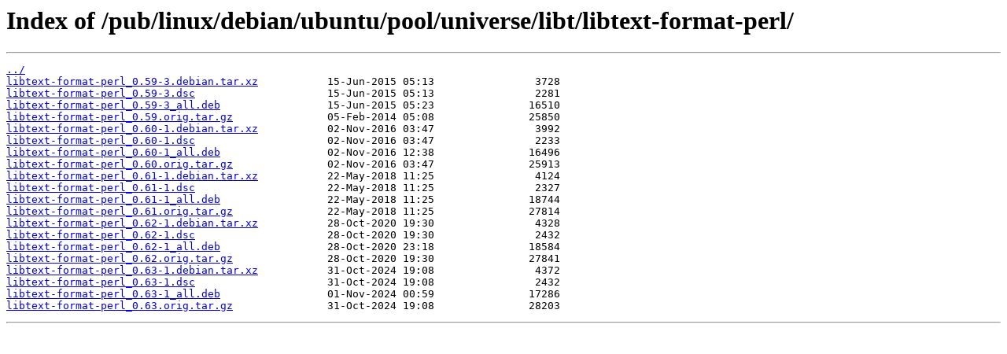

--- FILE ---
content_type: text/html
request_url: http://ftp4.gwdg.de/pub/linux/debian/ubuntu/pool/universe/libt/libtext-format-perl/
body_size: 3073
content:
<html>
<head><title>Index of /pub/linux/debian/ubuntu/pool/universe/libt/libtext-format-perl/</title></head>
<body>
<h1>Index of /pub/linux/debian/ubuntu/pool/universe/libt/libtext-format-perl/</h1><hr><pre><a href="../">../</a>
<a href="libtext-format-perl_0.59-3.debian.tar.xz">libtext-format-perl_0.59-3.debian.tar.xz</a>           15-Jun-2015 05:13                3728
<a href="libtext-format-perl_0.59-3.dsc">libtext-format-perl_0.59-3.dsc</a>                     15-Jun-2015 05:13                2281
<a href="libtext-format-perl_0.59-3_all.deb">libtext-format-perl_0.59-3_all.deb</a>                 15-Jun-2015 05:23               16510
<a href="libtext-format-perl_0.59.orig.tar.gz">libtext-format-perl_0.59.orig.tar.gz</a>               05-Feb-2014 05:08               25850
<a href="libtext-format-perl_0.60-1.debian.tar.xz">libtext-format-perl_0.60-1.debian.tar.xz</a>           02-Nov-2016 03:47                3992
<a href="libtext-format-perl_0.60-1.dsc">libtext-format-perl_0.60-1.dsc</a>                     02-Nov-2016 03:47                2233
<a href="libtext-format-perl_0.60-1_all.deb">libtext-format-perl_0.60-1_all.deb</a>                 02-Nov-2016 12:38               16496
<a href="libtext-format-perl_0.60.orig.tar.gz">libtext-format-perl_0.60.orig.tar.gz</a>               02-Nov-2016 03:47               25913
<a href="libtext-format-perl_0.61-1.debian.tar.xz">libtext-format-perl_0.61-1.debian.tar.xz</a>           22-May-2018 11:25                4124
<a href="libtext-format-perl_0.61-1.dsc">libtext-format-perl_0.61-1.dsc</a>                     22-May-2018 11:25                2327
<a href="libtext-format-perl_0.61-1_all.deb">libtext-format-perl_0.61-1_all.deb</a>                 22-May-2018 11:25               18744
<a href="libtext-format-perl_0.61.orig.tar.gz">libtext-format-perl_0.61.orig.tar.gz</a>               22-May-2018 11:25               27814
<a href="libtext-format-perl_0.62-1.debian.tar.xz">libtext-format-perl_0.62-1.debian.tar.xz</a>           28-Oct-2020 19:30                4328
<a href="libtext-format-perl_0.62-1.dsc">libtext-format-perl_0.62-1.dsc</a>                     28-Oct-2020 19:30                2432
<a href="libtext-format-perl_0.62-1_all.deb">libtext-format-perl_0.62-1_all.deb</a>                 28-Oct-2020 23:18               18584
<a href="libtext-format-perl_0.62.orig.tar.gz">libtext-format-perl_0.62.orig.tar.gz</a>               28-Oct-2020 19:30               27841
<a href="libtext-format-perl_0.63-1.debian.tar.xz">libtext-format-perl_0.63-1.debian.tar.xz</a>           31-Oct-2024 19:08                4372
<a href="libtext-format-perl_0.63-1.dsc">libtext-format-perl_0.63-1.dsc</a>                     31-Oct-2024 19:08                2432
<a href="libtext-format-perl_0.63-1_all.deb">libtext-format-perl_0.63-1_all.deb</a>                 01-Nov-2024 00:59               17286
<a href="libtext-format-perl_0.63.orig.tar.gz">libtext-format-perl_0.63.orig.tar.gz</a>               31-Oct-2024 19:08               28203
</pre><hr></body>
</html>
